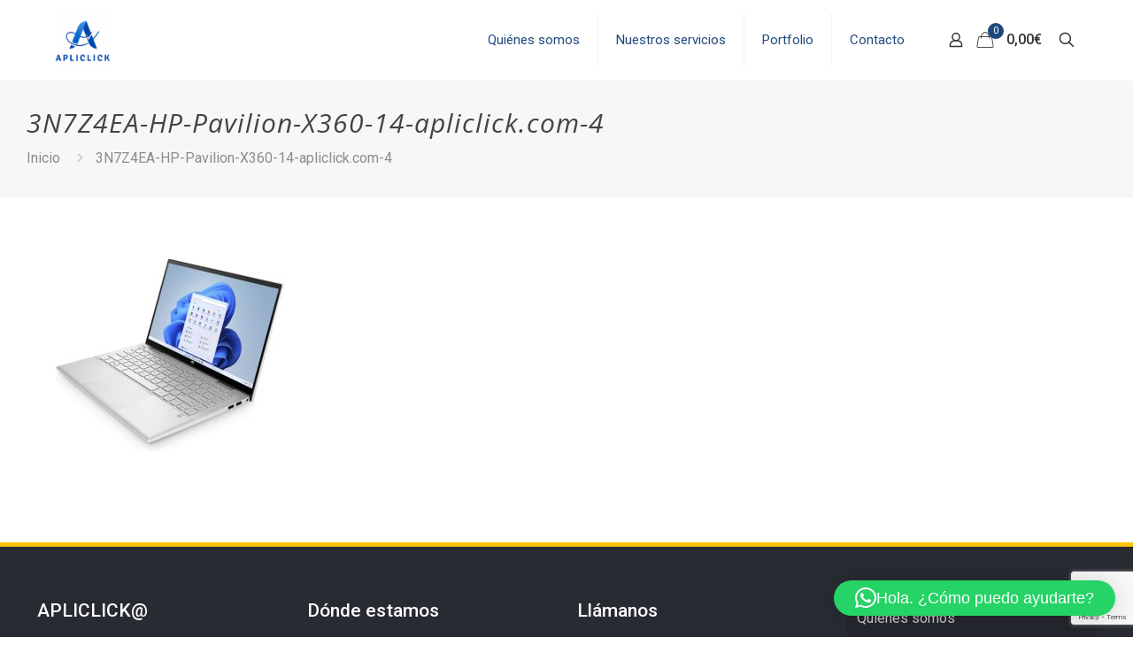

--- FILE ---
content_type: text/html; charset=utf-8
request_url: https://www.google.com/recaptcha/api2/anchor?ar=1&k=6LcMaYAfAAAAAKFhQxgekByfkvJAELuvVUxjkhwM&co=aHR0cHM6Ly9hcGxpY2xpY2suY29tOjQ0Mw..&hl=en&v=PoyoqOPhxBO7pBk68S4YbpHZ&size=invisible&anchor-ms=20000&execute-ms=30000&cb=9z7fi096w62k
body_size: 48636
content:
<!DOCTYPE HTML><html dir="ltr" lang="en"><head><meta http-equiv="Content-Type" content="text/html; charset=UTF-8">
<meta http-equiv="X-UA-Compatible" content="IE=edge">
<title>reCAPTCHA</title>
<style type="text/css">
/* cyrillic-ext */
@font-face {
  font-family: 'Roboto';
  font-style: normal;
  font-weight: 400;
  font-stretch: 100%;
  src: url(//fonts.gstatic.com/s/roboto/v48/KFO7CnqEu92Fr1ME7kSn66aGLdTylUAMa3GUBHMdazTgWw.woff2) format('woff2');
  unicode-range: U+0460-052F, U+1C80-1C8A, U+20B4, U+2DE0-2DFF, U+A640-A69F, U+FE2E-FE2F;
}
/* cyrillic */
@font-face {
  font-family: 'Roboto';
  font-style: normal;
  font-weight: 400;
  font-stretch: 100%;
  src: url(//fonts.gstatic.com/s/roboto/v48/KFO7CnqEu92Fr1ME7kSn66aGLdTylUAMa3iUBHMdazTgWw.woff2) format('woff2');
  unicode-range: U+0301, U+0400-045F, U+0490-0491, U+04B0-04B1, U+2116;
}
/* greek-ext */
@font-face {
  font-family: 'Roboto';
  font-style: normal;
  font-weight: 400;
  font-stretch: 100%;
  src: url(//fonts.gstatic.com/s/roboto/v48/KFO7CnqEu92Fr1ME7kSn66aGLdTylUAMa3CUBHMdazTgWw.woff2) format('woff2');
  unicode-range: U+1F00-1FFF;
}
/* greek */
@font-face {
  font-family: 'Roboto';
  font-style: normal;
  font-weight: 400;
  font-stretch: 100%;
  src: url(//fonts.gstatic.com/s/roboto/v48/KFO7CnqEu92Fr1ME7kSn66aGLdTylUAMa3-UBHMdazTgWw.woff2) format('woff2');
  unicode-range: U+0370-0377, U+037A-037F, U+0384-038A, U+038C, U+038E-03A1, U+03A3-03FF;
}
/* math */
@font-face {
  font-family: 'Roboto';
  font-style: normal;
  font-weight: 400;
  font-stretch: 100%;
  src: url(//fonts.gstatic.com/s/roboto/v48/KFO7CnqEu92Fr1ME7kSn66aGLdTylUAMawCUBHMdazTgWw.woff2) format('woff2');
  unicode-range: U+0302-0303, U+0305, U+0307-0308, U+0310, U+0312, U+0315, U+031A, U+0326-0327, U+032C, U+032F-0330, U+0332-0333, U+0338, U+033A, U+0346, U+034D, U+0391-03A1, U+03A3-03A9, U+03B1-03C9, U+03D1, U+03D5-03D6, U+03F0-03F1, U+03F4-03F5, U+2016-2017, U+2034-2038, U+203C, U+2040, U+2043, U+2047, U+2050, U+2057, U+205F, U+2070-2071, U+2074-208E, U+2090-209C, U+20D0-20DC, U+20E1, U+20E5-20EF, U+2100-2112, U+2114-2115, U+2117-2121, U+2123-214F, U+2190, U+2192, U+2194-21AE, U+21B0-21E5, U+21F1-21F2, U+21F4-2211, U+2213-2214, U+2216-22FF, U+2308-230B, U+2310, U+2319, U+231C-2321, U+2336-237A, U+237C, U+2395, U+239B-23B7, U+23D0, U+23DC-23E1, U+2474-2475, U+25AF, U+25B3, U+25B7, U+25BD, U+25C1, U+25CA, U+25CC, U+25FB, U+266D-266F, U+27C0-27FF, U+2900-2AFF, U+2B0E-2B11, U+2B30-2B4C, U+2BFE, U+3030, U+FF5B, U+FF5D, U+1D400-1D7FF, U+1EE00-1EEFF;
}
/* symbols */
@font-face {
  font-family: 'Roboto';
  font-style: normal;
  font-weight: 400;
  font-stretch: 100%;
  src: url(//fonts.gstatic.com/s/roboto/v48/KFO7CnqEu92Fr1ME7kSn66aGLdTylUAMaxKUBHMdazTgWw.woff2) format('woff2');
  unicode-range: U+0001-000C, U+000E-001F, U+007F-009F, U+20DD-20E0, U+20E2-20E4, U+2150-218F, U+2190, U+2192, U+2194-2199, U+21AF, U+21E6-21F0, U+21F3, U+2218-2219, U+2299, U+22C4-22C6, U+2300-243F, U+2440-244A, U+2460-24FF, U+25A0-27BF, U+2800-28FF, U+2921-2922, U+2981, U+29BF, U+29EB, U+2B00-2BFF, U+4DC0-4DFF, U+FFF9-FFFB, U+10140-1018E, U+10190-1019C, U+101A0, U+101D0-101FD, U+102E0-102FB, U+10E60-10E7E, U+1D2C0-1D2D3, U+1D2E0-1D37F, U+1F000-1F0FF, U+1F100-1F1AD, U+1F1E6-1F1FF, U+1F30D-1F30F, U+1F315, U+1F31C, U+1F31E, U+1F320-1F32C, U+1F336, U+1F378, U+1F37D, U+1F382, U+1F393-1F39F, U+1F3A7-1F3A8, U+1F3AC-1F3AF, U+1F3C2, U+1F3C4-1F3C6, U+1F3CA-1F3CE, U+1F3D4-1F3E0, U+1F3ED, U+1F3F1-1F3F3, U+1F3F5-1F3F7, U+1F408, U+1F415, U+1F41F, U+1F426, U+1F43F, U+1F441-1F442, U+1F444, U+1F446-1F449, U+1F44C-1F44E, U+1F453, U+1F46A, U+1F47D, U+1F4A3, U+1F4B0, U+1F4B3, U+1F4B9, U+1F4BB, U+1F4BF, U+1F4C8-1F4CB, U+1F4D6, U+1F4DA, U+1F4DF, U+1F4E3-1F4E6, U+1F4EA-1F4ED, U+1F4F7, U+1F4F9-1F4FB, U+1F4FD-1F4FE, U+1F503, U+1F507-1F50B, U+1F50D, U+1F512-1F513, U+1F53E-1F54A, U+1F54F-1F5FA, U+1F610, U+1F650-1F67F, U+1F687, U+1F68D, U+1F691, U+1F694, U+1F698, U+1F6AD, U+1F6B2, U+1F6B9-1F6BA, U+1F6BC, U+1F6C6-1F6CF, U+1F6D3-1F6D7, U+1F6E0-1F6EA, U+1F6F0-1F6F3, U+1F6F7-1F6FC, U+1F700-1F7FF, U+1F800-1F80B, U+1F810-1F847, U+1F850-1F859, U+1F860-1F887, U+1F890-1F8AD, U+1F8B0-1F8BB, U+1F8C0-1F8C1, U+1F900-1F90B, U+1F93B, U+1F946, U+1F984, U+1F996, U+1F9E9, U+1FA00-1FA6F, U+1FA70-1FA7C, U+1FA80-1FA89, U+1FA8F-1FAC6, U+1FACE-1FADC, U+1FADF-1FAE9, U+1FAF0-1FAF8, U+1FB00-1FBFF;
}
/* vietnamese */
@font-face {
  font-family: 'Roboto';
  font-style: normal;
  font-weight: 400;
  font-stretch: 100%;
  src: url(//fonts.gstatic.com/s/roboto/v48/KFO7CnqEu92Fr1ME7kSn66aGLdTylUAMa3OUBHMdazTgWw.woff2) format('woff2');
  unicode-range: U+0102-0103, U+0110-0111, U+0128-0129, U+0168-0169, U+01A0-01A1, U+01AF-01B0, U+0300-0301, U+0303-0304, U+0308-0309, U+0323, U+0329, U+1EA0-1EF9, U+20AB;
}
/* latin-ext */
@font-face {
  font-family: 'Roboto';
  font-style: normal;
  font-weight: 400;
  font-stretch: 100%;
  src: url(//fonts.gstatic.com/s/roboto/v48/KFO7CnqEu92Fr1ME7kSn66aGLdTylUAMa3KUBHMdazTgWw.woff2) format('woff2');
  unicode-range: U+0100-02BA, U+02BD-02C5, U+02C7-02CC, U+02CE-02D7, U+02DD-02FF, U+0304, U+0308, U+0329, U+1D00-1DBF, U+1E00-1E9F, U+1EF2-1EFF, U+2020, U+20A0-20AB, U+20AD-20C0, U+2113, U+2C60-2C7F, U+A720-A7FF;
}
/* latin */
@font-face {
  font-family: 'Roboto';
  font-style: normal;
  font-weight: 400;
  font-stretch: 100%;
  src: url(//fonts.gstatic.com/s/roboto/v48/KFO7CnqEu92Fr1ME7kSn66aGLdTylUAMa3yUBHMdazQ.woff2) format('woff2');
  unicode-range: U+0000-00FF, U+0131, U+0152-0153, U+02BB-02BC, U+02C6, U+02DA, U+02DC, U+0304, U+0308, U+0329, U+2000-206F, U+20AC, U+2122, U+2191, U+2193, U+2212, U+2215, U+FEFF, U+FFFD;
}
/* cyrillic-ext */
@font-face {
  font-family: 'Roboto';
  font-style: normal;
  font-weight: 500;
  font-stretch: 100%;
  src: url(//fonts.gstatic.com/s/roboto/v48/KFO7CnqEu92Fr1ME7kSn66aGLdTylUAMa3GUBHMdazTgWw.woff2) format('woff2');
  unicode-range: U+0460-052F, U+1C80-1C8A, U+20B4, U+2DE0-2DFF, U+A640-A69F, U+FE2E-FE2F;
}
/* cyrillic */
@font-face {
  font-family: 'Roboto';
  font-style: normal;
  font-weight: 500;
  font-stretch: 100%;
  src: url(//fonts.gstatic.com/s/roboto/v48/KFO7CnqEu92Fr1ME7kSn66aGLdTylUAMa3iUBHMdazTgWw.woff2) format('woff2');
  unicode-range: U+0301, U+0400-045F, U+0490-0491, U+04B0-04B1, U+2116;
}
/* greek-ext */
@font-face {
  font-family: 'Roboto';
  font-style: normal;
  font-weight: 500;
  font-stretch: 100%;
  src: url(//fonts.gstatic.com/s/roboto/v48/KFO7CnqEu92Fr1ME7kSn66aGLdTylUAMa3CUBHMdazTgWw.woff2) format('woff2');
  unicode-range: U+1F00-1FFF;
}
/* greek */
@font-face {
  font-family: 'Roboto';
  font-style: normal;
  font-weight: 500;
  font-stretch: 100%;
  src: url(//fonts.gstatic.com/s/roboto/v48/KFO7CnqEu92Fr1ME7kSn66aGLdTylUAMa3-UBHMdazTgWw.woff2) format('woff2');
  unicode-range: U+0370-0377, U+037A-037F, U+0384-038A, U+038C, U+038E-03A1, U+03A3-03FF;
}
/* math */
@font-face {
  font-family: 'Roboto';
  font-style: normal;
  font-weight: 500;
  font-stretch: 100%;
  src: url(//fonts.gstatic.com/s/roboto/v48/KFO7CnqEu92Fr1ME7kSn66aGLdTylUAMawCUBHMdazTgWw.woff2) format('woff2');
  unicode-range: U+0302-0303, U+0305, U+0307-0308, U+0310, U+0312, U+0315, U+031A, U+0326-0327, U+032C, U+032F-0330, U+0332-0333, U+0338, U+033A, U+0346, U+034D, U+0391-03A1, U+03A3-03A9, U+03B1-03C9, U+03D1, U+03D5-03D6, U+03F0-03F1, U+03F4-03F5, U+2016-2017, U+2034-2038, U+203C, U+2040, U+2043, U+2047, U+2050, U+2057, U+205F, U+2070-2071, U+2074-208E, U+2090-209C, U+20D0-20DC, U+20E1, U+20E5-20EF, U+2100-2112, U+2114-2115, U+2117-2121, U+2123-214F, U+2190, U+2192, U+2194-21AE, U+21B0-21E5, U+21F1-21F2, U+21F4-2211, U+2213-2214, U+2216-22FF, U+2308-230B, U+2310, U+2319, U+231C-2321, U+2336-237A, U+237C, U+2395, U+239B-23B7, U+23D0, U+23DC-23E1, U+2474-2475, U+25AF, U+25B3, U+25B7, U+25BD, U+25C1, U+25CA, U+25CC, U+25FB, U+266D-266F, U+27C0-27FF, U+2900-2AFF, U+2B0E-2B11, U+2B30-2B4C, U+2BFE, U+3030, U+FF5B, U+FF5D, U+1D400-1D7FF, U+1EE00-1EEFF;
}
/* symbols */
@font-face {
  font-family: 'Roboto';
  font-style: normal;
  font-weight: 500;
  font-stretch: 100%;
  src: url(//fonts.gstatic.com/s/roboto/v48/KFO7CnqEu92Fr1ME7kSn66aGLdTylUAMaxKUBHMdazTgWw.woff2) format('woff2');
  unicode-range: U+0001-000C, U+000E-001F, U+007F-009F, U+20DD-20E0, U+20E2-20E4, U+2150-218F, U+2190, U+2192, U+2194-2199, U+21AF, U+21E6-21F0, U+21F3, U+2218-2219, U+2299, U+22C4-22C6, U+2300-243F, U+2440-244A, U+2460-24FF, U+25A0-27BF, U+2800-28FF, U+2921-2922, U+2981, U+29BF, U+29EB, U+2B00-2BFF, U+4DC0-4DFF, U+FFF9-FFFB, U+10140-1018E, U+10190-1019C, U+101A0, U+101D0-101FD, U+102E0-102FB, U+10E60-10E7E, U+1D2C0-1D2D3, U+1D2E0-1D37F, U+1F000-1F0FF, U+1F100-1F1AD, U+1F1E6-1F1FF, U+1F30D-1F30F, U+1F315, U+1F31C, U+1F31E, U+1F320-1F32C, U+1F336, U+1F378, U+1F37D, U+1F382, U+1F393-1F39F, U+1F3A7-1F3A8, U+1F3AC-1F3AF, U+1F3C2, U+1F3C4-1F3C6, U+1F3CA-1F3CE, U+1F3D4-1F3E0, U+1F3ED, U+1F3F1-1F3F3, U+1F3F5-1F3F7, U+1F408, U+1F415, U+1F41F, U+1F426, U+1F43F, U+1F441-1F442, U+1F444, U+1F446-1F449, U+1F44C-1F44E, U+1F453, U+1F46A, U+1F47D, U+1F4A3, U+1F4B0, U+1F4B3, U+1F4B9, U+1F4BB, U+1F4BF, U+1F4C8-1F4CB, U+1F4D6, U+1F4DA, U+1F4DF, U+1F4E3-1F4E6, U+1F4EA-1F4ED, U+1F4F7, U+1F4F9-1F4FB, U+1F4FD-1F4FE, U+1F503, U+1F507-1F50B, U+1F50D, U+1F512-1F513, U+1F53E-1F54A, U+1F54F-1F5FA, U+1F610, U+1F650-1F67F, U+1F687, U+1F68D, U+1F691, U+1F694, U+1F698, U+1F6AD, U+1F6B2, U+1F6B9-1F6BA, U+1F6BC, U+1F6C6-1F6CF, U+1F6D3-1F6D7, U+1F6E0-1F6EA, U+1F6F0-1F6F3, U+1F6F7-1F6FC, U+1F700-1F7FF, U+1F800-1F80B, U+1F810-1F847, U+1F850-1F859, U+1F860-1F887, U+1F890-1F8AD, U+1F8B0-1F8BB, U+1F8C0-1F8C1, U+1F900-1F90B, U+1F93B, U+1F946, U+1F984, U+1F996, U+1F9E9, U+1FA00-1FA6F, U+1FA70-1FA7C, U+1FA80-1FA89, U+1FA8F-1FAC6, U+1FACE-1FADC, U+1FADF-1FAE9, U+1FAF0-1FAF8, U+1FB00-1FBFF;
}
/* vietnamese */
@font-face {
  font-family: 'Roboto';
  font-style: normal;
  font-weight: 500;
  font-stretch: 100%;
  src: url(//fonts.gstatic.com/s/roboto/v48/KFO7CnqEu92Fr1ME7kSn66aGLdTylUAMa3OUBHMdazTgWw.woff2) format('woff2');
  unicode-range: U+0102-0103, U+0110-0111, U+0128-0129, U+0168-0169, U+01A0-01A1, U+01AF-01B0, U+0300-0301, U+0303-0304, U+0308-0309, U+0323, U+0329, U+1EA0-1EF9, U+20AB;
}
/* latin-ext */
@font-face {
  font-family: 'Roboto';
  font-style: normal;
  font-weight: 500;
  font-stretch: 100%;
  src: url(//fonts.gstatic.com/s/roboto/v48/KFO7CnqEu92Fr1ME7kSn66aGLdTylUAMa3KUBHMdazTgWw.woff2) format('woff2');
  unicode-range: U+0100-02BA, U+02BD-02C5, U+02C7-02CC, U+02CE-02D7, U+02DD-02FF, U+0304, U+0308, U+0329, U+1D00-1DBF, U+1E00-1E9F, U+1EF2-1EFF, U+2020, U+20A0-20AB, U+20AD-20C0, U+2113, U+2C60-2C7F, U+A720-A7FF;
}
/* latin */
@font-face {
  font-family: 'Roboto';
  font-style: normal;
  font-weight: 500;
  font-stretch: 100%;
  src: url(//fonts.gstatic.com/s/roboto/v48/KFO7CnqEu92Fr1ME7kSn66aGLdTylUAMa3yUBHMdazQ.woff2) format('woff2');
  unicode-range: U+0000-00FF, U+0131, U+0152-0153, U+02BB-02BC, U+02C6, U+02DA, U+02DC, U+0304, U+0308, U+0329, U+2000-206F, U+20AC, U+2122, U+2191, U+2193, U+2212, U+2215, U+FEFF, U+FFFD;
}
/* cyrillic-ext */
@font-face {
  font-family: 'Roboto';
  font-style: normal;
  font-weight: 900;
  font-stretch: 100%;
  src: url(//fonts.gstatic.com/s/roboto/v48/KFO7CnqEu92Fr1ME7kSn66aGLdTylUAMa3GUBHMdazTgWw.woff2) format('woff2');
  unicode-range: U+0460-052F, U+1C80-1C8A, U+20B4, U+2DE0-2DFF, U+A640-A69F, U+FE2E-FE2F;
}
/* cyrillic */
@font-face {
  font-family: 'Roboto';
  font-style: normal;
  font-weight: 900;
  font-stretch: 100%;
  src: url(//fonts.gstatic.com/s/roboto/v48/KFO7CnqEu92Fr1ME7kSn66aGLdTylUAMa3iUBHMdazTgWw.woff2) format('woff2');
  unicode-range: U+0301, U+0400-045F, U+0490-0491, U+04B0-04B1, U+2116;
}
/* greek-ext */
@font-face {
  font-family: 'Roboto';
  font-style: normal;
  font-weight: 900;
  font-stretch: 100%;
  src: url(//fonts.gstatic.com/s/roboto/v48/KFO7CnqEu92Fr1ME7kSn66aGLdTylUAMa3CUBHMdazTgWw.woff2) format('woff2');
  unicode-range: U+1F00-1FFF;
}
/* greek */
@font-face {
  font-family: 'Roboto';
  font-style: normal;
  font-weight: 900;
  font-stretch: 100%;
  src: url(//fonts.gstatic.com/s/roboto/v48/KFO7CnqEu92Fr1ME7kSn66aGLdTylUAMa3-UBHMdazTgWw.woff2) format('woff2');
  unicode-range: U+0370-0377, U+037A-037F, U+0384-038A, U+038C, U+038E-03A1, U+03A3-03FF;
}
/* math */
@font-face {
  font-family: 'Roboto';
  font-style: normal;
  font-weight: 900;
  font-stretch: 100%;
  src: url(//fonts.gstatic.com/s/roboto/v48/KFO7CnqEu92Fr1ME7kSn66aGLdTylUAMawCUBHMdazTgWw.woff2) format('woff2');
  unicode-range: U+0302-0303, U+0305, U+0307-0308, U+0310, U+0312, U+0315, U+031A, U+0326-0327, U+032C, U+032F-0330, U+0332-0333, U+0338, U+033A, U+0346, U+034D, U+0391-03A1, U+03A3-03A9, U+03B1-03C9, U+03D1, U+03D5-03D6, U+03F0-03F1, U+03F4-03F5, U+2016-2017, U+2034-2038, U+203C, U+2040, U+2043, U+2047, U+2050, U+2057, U+205F, U+2070-2071, U+2074-208E, U+2090-209C, U+20D0-20DC, U+20E1, U+20E5-20EF, U+2100-2112, U+2114-2115, U+2117-2121, U+2123-214F, U+2190, U+2192, U+2194-21AE, U+21B0-21E5, U+21F1-21F2, U+21F4-2211, U+2213-2214, U+2216-22FF, U+2308-230B, U+2310, U+2319, U+231C-2321, U+2336-237A, U+237C, U+2395, U+239B-23B7, U+23D0, U+23DC-23E1, U+2474-2475, U+25AF, U+25B3, U+25B7, U+25BD, U+25C1, U+25CA, U+25CC, U+25FB, U+266D-266F, U+27C0-27FF, U+2900-2AFF, U+2B0E-2B11, U+2B30-2B4C, U+2BFE, U+3030, U+FF5B, U+FF5D, U+1D400-1D7FF, U+1EE00-1EEFF;
}
/* symbols */
@font-face {
  font-family: 'Roboto';
  font-style: normal;
  font-weight: 900;
  font-stretch: 100%;
  src: url(//fonts.gstatic.com/s/roboto/v48/KFO7CnqEu92Fr1ME7kSn66aGLdTylUAMaxKUBHMdazTgWw.woff2) format('woff2');
  unicode-range: U+0001-000C, U+000E-001F, U+007F-009F, U+20DD-20E0, U+20E2-20E4, U+2150-218F, U+2190, U+2192, U+2194-2199, U+21AF, U+21E6-21F0, U+21F3, U+2218-2219, U+2299, U+22C4-22C6, U+2300-243F, U+2440-244A, U+2460-24FF, U+25A0-27BF, U+2800-28FF, U+2921-2922, U+2981, U+29BF, U+29EB, U+2B00-2BFF, U+4DC0-4DFF, U+FFF9-FFFB, U+10140-1018E, U+10190-1019C, U+101A0, U+101D0-101FD, U+102E0-102FB, U+10E60-10E7E, U+1D2C0-1D2D3, U+1D2E0-1D37F, U+1F000-1F0FF, U+1F100-1F1AD, U+1F1E6-1F1FF, U+1F30D-1F30F, U+1F315, U+1F31C, U+1F31E, U+1F320-1F32C, U+1F336, U+1F378, U+1F37D, U+1F382, U+1F393-1F39F, U+1F3A7-1F3A8, U+1F3AC-1F3AF, U+1F3C2, U+1F3C4-1F3C6, U+1F3CA-1F3CE, U+1F3D4-1F3E0, U+1F3ED, U+1F3F1-1F3F3, U+1F3F5-1F3F7, U+1F408, U+1F415, U+1F41F, U+1F426, U+1F43F, U+1F441-1F442, U+1F444, U+1F446-1F449, U+1F44C-1F44E, U+1F453, U+1F46A, U+1F47D, U+1F4A3, U+1F4B0, U+1F4B3, U+1F4B9, U+1F4BB, U+1F4BF, U+1F4C8-1F4CB, U+1F4D6, U+1F4DA, U+1F4DF, U+1F4E3-1F4E6, U+1F4EA-1F4ED, U+1F4F7, U+1F4F9-1F4FB, U+1F4FD-1F4FE, U+1F503, U+1F507-1F50B, U+1F50D, U+1F512-1F513, U+1F53E-1F54A, U+1F54F-1F5FA, U+1F610, U+1F650-1F67F, U+1F687, U+1F68D, U+1F691, U+1F694, U+1F698, U+1F6AD, U+1F6B2, U+1F6B9-1F6BA, U+1F6BC, U+1F6C6-1F6CF, U+1F6D3-1F6D7, U+1F6E0-1F6EA, U+1F6F0-1F6F3, U+1F6F7-1F6FC, U+1F700-1F7FF, U+1F800-1F80B, U+1F810-1F847, U+1F850-1F859, U+1F860-1F887, U+1F890-1F8AD, U+1F8B0-1F8BB, U+1F8C0-1F8C1, U+1F900-1F90B, U+1F93B, U+1F946, U+1F984, U+1F996, U+1F9E9, U+1FA00-1FA6F, U+1FA70-1FA7C, U+1FA80-1FA89, U+1FA8F-1FAC6, U+1FACE-1FADC, U+1FADF-1FAE9, U+1FAF0-1FAF8, U+1FB00-1FBFF;
}
/* vietnamese */
@font-face {
  font-family: 'Roboto';
  font-style: normal;
  font-weight: 900;
  font-stretch: 100%;
  src: url(//fonts.gstatic.com/s/roboto/v48/KFO7CnqEu92Fr1ME7kSn66aGLdTylUAMa3OUBHMdazTgWw.woff2) format('woff2');
  unicode-range: U+0102-0103, U+0110-0111, U+0128-0129, U+0168-0169, U+01A0-01A1, U+01AF-01B0, U+0300-0301, U+0303-0304, U+0308-0309, U+0323, U+0329, U+1EA0-1EF9, U+20AB;
}
/* latin-ext */
@font-face {
  font-family: 'Roboto';
  font-style: normal;
  font-weight: 900;
  font-stretch: 100%;
  src: url(//fonts.gstatic.com/s/roboto/v48/KFO7CnqEu92Fr1ME7kSn66aGLdTylUAMa3KUBHMdazTgWw.woff2) format('woff2');
  unicode-range: U+0100-02BA, U+02BD-02C5, U+02C7-02CC, U+02CE-02D7, U+02DD-02FF, U+0304, U+0308, U+0329, U+1D00-1DBF, U+1E00-1E9F, U+1EF2-1EFF, U+2020, U+20A0-20AB, U+20AD-20C0, U+2113, U+2C60-2C7F, U+A720-A7FF;
}
/* latin */
@font-face {
  font-family: 'Roboto';
  font-style: normal;
  font-weight: 900;
  font-stretch: 100%;
  src: url(//fonts.gstatic.com/s/roboto/v48/KFO7CnqEu92Fr1ME7kSn66aGLdTylUAMa3yUBHMdazQ.woff2) format('woff2');
  unicode-range: U+0000-00FF, U+0131, U+0152-0153, U+02BB-02BC, U+02C6, U+02DA, U+02DC, U+0304, U+0308, U+0329, U+2000-206F, U+20AC, U+2122, U+2191, U+2193, U+2212, U+2215, U+FEFF, U+FFFD;
}

</style>
<link rel="stylesheet" type="text/css" href="https://www.gstatic.com/recaptcha/releases/PoyoqOPhxBO7pBk68S4YbpHZ/styles__ltr.css">
<script nonce="xYEWjm_7QcoM_cnEB4pjVw" type="text/javascript">window['__recaptcha_api'] = 'https://www.google.com/recaptcha/api2/';</script>
<script type="text/javascript" src="https://www.gstatic.com/recaptcha/releases/PoyoqOPhxBO7pBk68S4YbpHZ/recaptcha__en.js" nonce="xYEWjm_7QcoM_cnEB4pjVw">
      
    </script></head>
<body><div id="rc-anchor-alert" class="rc-anchor-alert"></div>
<input type="hidden" id="recaptcha-token" value="[base64]">
<script type="text/javascript" nonce="xYEWjm_7QcoM_cnEB4pjVw">
      recaptcha.anchor.Main.init("[\x22ainput\x22,[\x22bgdata\x22,\x22\x22,\[base64]/[base64]/MjU1Ong/[base64]/[base64]/[base64]/[base64]/[base64]/[base64]/[base64]/[base64]/[base64]/[base64]/[base64]/[base64]/[base64]/[base64]/[base64]\\u003d\x22,\[base64]\\u003d\\u003d\x22,\x22IU3ChMKSOhJCLAfCtWLDkMKPw5rCvMOow4fCs8OwZMKqwpHDphTDoyTDm2IvwpDDscKtTcK7EcKeIUMdwrMPwqo6eDXDggl4w4nCoDfCl31cwobDjSbDt0ZUw4LDomUOw5Q7w67DrCHCmCQ/w5bConpjG0ptcWLDmCErH8OeTFXCnsOKW8Ocwr9UDcK9wq3CpMOAw6TCoy/CnngZLCIaGGc/w6jDhxFbWATCgWhUwpbCqMOiw6ZRKcO/[base64]/DhgjDkkvCoMOcwr9KDQ7CqmMSwpxaw79Bw4tcJMOsJR1aw5/CksKQw63ClDLCkgjCjV3ClW7CsRphV8OsOUdCGMKCwr7DgQorw7PCqjbDkcKXJsKEP0XDmcKVw5jCpyvDqjI+w5zCqxMRQ2xNwr9YN8OZBsK3w5TCtn7CjVfCtcKNWMK0BRpeaSYWw6/Dn8KLw7LCrUx6WwTDrTI4AsO5ZAF7RTPDl0zDhgoSwqYAwooxaMKVwqh1w4UgwqN+eMO2U3E9KR/CoVzCkB8tVxkTQxLDqMKkw4k7w6rDmcOQw5tPwqnCqsKZPhFmwqzCgArCtXxSS8OJcsKBwqDCmsKAwpHCoMOjXXbDrMOjb0zDpiFSb3hwwqdXwrAkw6fCj8KkwrXCscKHwqEfTjjDmVkHw5DCksKjeR9ow5lVw453w6bCmsKFw6rDrcO+XiRXwrwVwp9caS/Cp8K/w6YbwrZ4wr9aUQLDoMK7FDcoMCHCqMKXHsOcwrDDgMOmcMKmw4IZOMK+wqwuwpfCscK4XWNfwq0gw7VmwrEfw5/DpsKQXcKowpByWB7CpGM1w54LfToEwq0jw4XDqsO5wrbDscK0w7wHwpJ3DFHDnMKcwpfDuFPCsMOjYsK1w7XChcKnZsKXCsOkdTrDocK/dU7Dh8KhHsOxdmvCj8OAd8OMw7NVQcKNw7TCuW17wpMAfjs5wqTDsG3DqcOtwq3DiMK0Ox9/w7DDrMObwpnCk1HCpCFpwrVtRcOYbMOMwofCocKEwqTChlbCgMO+f8KdHcKWwq7Dvl9aYWVfRcKGVsKGHcKhwoLCksONw4E5w6Bww6PCnSMfwpvCtH/DlXXCkXrCpmoFw5fDnsKCM8KKwplhUiM7wpXCtcOQM13CkG5VwoMWw5NhPMK6QFIgQMK0Km/DqCBlwr4ywp3DuMO5fMKxJsO0woddw6vCoMKeccK2XMKKTcK5OkgOwoLCr8KmOxvCsUnDosKZV1UTaDoRW1jCqcOVA8Oow6Z8EcK/[base64]/IMOowrIVC8KQQcKvZsKkwoHDsjY8w49+S2kTJV5kUS3DlcKULgXDgMO0RsOEw7bCqjTDuMKeXCgDJsOITwsnCcOaMmrDkTk/GMKTw6jCn8OqH1fDrEvDkMOgwrrCpsOyX8Kiw6fCjDnCkMKdw6hdwpkPPS3DmwAZwp9Cw5F2FnZGwozCj8KHPMOsb3nDt2UWwoPDg8Ovw7/[base64]/DtX9wwrnDo3o8w6DDq24xL8K0ZMK4PMK6w4lSw5HDnMOzLzzDqy/DlizCv1vDrwbDtD7CohXCmMO1AsKQHsK7AcOEeHvCiWNhwpXCgXYCaUA5ABrDln/Cgk/CqMKNZGB1wqdQwqwAw5LDosKfJ1kww7TDuMK+wrDDjsOIwrvDvcO4IgLCoztNVMKxwqnCt3QEwrFcS2DCqTs0w6PCqMKVQznCmsK6QcO8w5zDtxs4YsOBwqPCiT5FO8O+w4wcw6VBw6/DnRHDpjwnIMO6w5oiw4gSw7g1RsOHZSrDvsKbw7ANZsKFVMKQJW/CscKfIz0iw7gjw7/CtsKWRArCssOWB8OBOsK6RcOdU8KjEMOrwoDCjQd7wo9lUsOwHcKXw5pyw516fcO7acKAdcOdP8Kow5kLG23Cjn/DucOLwrfDisOAR8Kfw5fDgMKhw5xVBcKVIsOFw60Iwoddw6dwwpNUwozDhsO2w5nDvmVya8KgDcKZw690wp3CjsKww5ozSgN0w4bDnmpYLybCvkkqHsKiw6UXwqzCqz9dwprDjy/DvMO5wpLDjMOpw53CksKkwqJybsKdAxrCrsOhO8K5V8KTwpQ/w6LDpmAuw7nDh11gw6HDoVdEUiXDumnCt8KhwozDpcORw5toLwN7w4fCmcKVf8K7w5ZgwrnCmMOQw5XDmMKFDcOSw4bCvlYlw7omUCEuw4wUd8OsXSZvw7UdwrPCkE4bw4LCq8KhNQgqdivDmA/Cl8O7w6rCvcKGwpBwLhZnwp/DuAjCocKGdXRUwrvCtsKNw7oRN1I+w7LDp3PCp8Kowr8EbMKQE8KhwpDDoVDDssOpwrpywrwXOsOdw7A5TMKRw7bCkcK1wqHCpWzDo8KwwrxEwpVywolOUMOjw5gpwpHCsgIlX0zDrsKDw5A+fWY9w4PDmU/CgsOlw5t3w6fDhWnChxp+cFjChHLDvmAwLGvDuhfCusKwwq3CqcKNw6wqR8K+UsOkw5DDuXvCkknCpkPDmxXDinXCrMKqw5V+w5EwwrFxcCHCl8ODwofDmMK/w4nCvmDDrcKrw75RFXgpwpYLw64xaVrCoMO2w7kWw6lQdjjDgMKhWcKRQ3AHw7NxGUzDg8KDwqTDhsOneGjCgyXClcOzdsKlcMKowojCqsOPGlhUwq/CuMOKN8KmAznDj2TCvMOcw6YiO3XDtgfCq8KswpvDtGIaRsOww60DwrYrwrIBTkVVBDIlw5nDqDcUEsOPwohswpprw7LDqcOZw5zCgHRswpkhwpxgdkhaw7pvwpYbw7/DszECw5PCksOIw4N7XcOFV8OAwqY0wr3DkS/DoMO9wqHDrMKFwpBTeMO7w6ceLcO7wqbDg8KRwqJoRMKGwodNwo7CnivDuMK/[base64]/Dr8KPwqvDpMOcBQrChCrDsErDn3ZJfsO3JBAJwoDCucOqJsOFE080acKawqRJw4TDi8Keb8KMURHDpx/CrcOJPMOMHcOAw4AywqTCvAsMfMKUw5Qvwo9Lwoh/woUPw5YNwrrCvsKySU/CkA5mV3jCvmvChkEvRyNZwr4tw57Cj8OpwroHCcOvJkojDsOEBcKhZ8KDwog/wqRpdsKAXX0/w4PCpMOcwp/[base64]/ZlzDpsKLKhDCscK5McKzw554AFnCjj9aTRLDjUVBwo0hwrnDonMNw48BfsKwTQ0TH8OSw6oEwrNRXDROHsO3w7A7WcKoRcKOZMO9bSDCusOQw6h6w7bDicOQw67DrcKBFCjDmcOzBsOxLsOFIXbDgQTDqsOdwoDCg8Olw44/w7zDmMO3wr7CpcOnBiVjOcKGw5x6w4/CoyFfI0nDm3UlcsOmw4jDjsOQw7MdesKWZcOsRMKwwrvCqyx4csOsw7HDmQTDlsOBEHtzw7zDsUkKRsO8IUvCvcKWw5QIwqlKwoTDpkZmw4bDhMODw7jDl0Nqwp/DrsOeWGdHwqLCg8KVV8OEwpVZYn0nw58ow6HDpHQYwo/CixNZdhLDgynDgwvDv8KMIMOcw4g1eiLCukXDqjnCrTfDnHM9woRIwoxLw7rDig7DqibCvcOcYinCvFvDnMOrKsOGI1hkO0zCmEQ8woXDo8Omw4rCsMK9wqPCtGLDn2rDpm/CkjHDrsKuB8Kswq4Ew61FTT8owrXCgGEcw5U0DAU+w6JVWMK4EjzCiWhiwpsIT8K5EMKMwrRFw6HDo8OwJsO1KcO8CHg6w6jDpcKmSVZkecK2wpcawp3DuSDDtXfDk8K2wq42JwJJNykEwohuwoE/w4ZrwqFaaEwdN0rCrC0Gwq54wqJGw6fCk8O5w67DtCrCo8OiFQ/DgnLDtcK0wph6wqcvRjDCpMKGAh5ZR0FsLiTDgGZAw7LDjcOVG8O1UsKcYx0ww6MHwqTDvMOewpliHsOrw4t3JsOYw40ywpQXGi0qw6DChcOiwqnDpMKBf8O2wokqwojDuMO4wrRgwpsowq/DqldMXBbDl8OGRMKlw51wV8OSV8Ksez3Dn8OPOE8mw5vCo8KtZ8K4H2XDnU/CnMKITMOkPcOLWMKxwqkLw73DvEBww7w/CMOZw5zDiMK2J1U3w5bCpcO1acKsWGgCwrNxX8OrwpFUIMKjIcOHwrhOw53Cq3gsGsK2OMKiEUXDk8OaAsO9w4jClyQAHVpCJWYmHww0w7/Djgp9LMOvw6DDjMKMw6vDh8OJe8OOwqrDg8OBw7rDuy9gV8O7NADDk8O1wosXw7LDp8KxG8K4Z0bDlVDClzdlw6/CssOAw7ZDJDIGHsOIaw7CjcKnw7vDs35rJMOQVh3CgVFVwr7Dh8OHKyPDjUh3w7TCtRTCnCF3IkjCtxc3RlFQbsOVw6HCgy7DkcKdB3wKwpc6woPCqRZdB8KhIV/DsicAwrTCqGkHacOww7PCpz1TSD3CmsKmdgpUXkPCkjkNw7h5wo8RWlVWwr15IsOMa8O/NzJAAWhQw5LDkMKAZUXDpC4rSQrCnyRRHsKlVsKSwpUxAkJ4wp9ew6TCpRPDtcKhwrJHM0LDnsKNCGvCjSgOw6BeJBBoMCR/wrLDo8O9w6HCjsK2w4TClHnCimYXEMOcwpE2Q8KdbBzDomV5w57CsMOOwpXCgcOrw6LDszzDixrDtsOEwpAqwqLCnsOsCGVJTcKaw6vDoknDuhLCvzXCt8KQHxxTGUNeb01fwqIqw4hMw7vCnsK/[base64]/wobDh8KyGCbDn3/CqMOLN8OKV8KPw4rDqMKmfi9ka03Ct1Q8VsOOecKFdU5+U0M8wp9ewoHDlMKQTSU3OsK7wrfDjMOvdcKnw4LDgMOQP0jDgxonwowOXFh8w4sqw4/[base64]/Cu8KcwpzCi3jDiQ5cFVfCqsKUw5Q3wpLDplnCj8OWcsKSFcK4wrjDjsOtw5glwrHCnDHCusKXw4bCkyrCucOBLMOENMOhbRrCiMKIb8KUGnNTw6lqw7XDnwPDk8Ohw51pwqRZTlN/w6HDucKqw5jDkMOuwrrDvcKFw7YgwrBLIsOSFMOKw7bCgcKiw7rDkcKvwqgNw7vDsB9RYHcKZMO1w54vw4TDqWvDjgfDpcOFwovDqRLCgcOAwppRw6fDqE3DtjE/wqJWEsKHfMKEO2PDtMK8w704fMKUdzUObMKXwrpLw5TCi3TDk8OlwqM8EA04w5sIFnVQw5kMWcOcCUXDusKGUULCnsKOFcKTMj3CnQPCp8OZw6vCl8OQJzp0w6h9w41tL3UBOMKEMsKVwq/Cl8OYD23DnsOvwpIfwo0Vw4JHwrvClcKkbsOxw5jDvzLDh2HCksOtFsKKHGtJw4DDn8KXwrDCpy08w6nCqMK/w4ANNcOOQMOuG8OfTFNbd8OCw4vCo34OR8OLdVs1ZiTCoXTDm8KKDWlPw6zDu2AhwpI7ZBPDpTJyw4nDrQbDrFU0Y05gw5nClW58SMKkwrImwpTCtj0kw6LChVB/asORRsKsGMOqVsKDSUDCqAFGw4/DnRTDtCx3b8OMw4kVwrzDk8OOHcO8L3rCtcOEKsOwTMKKw4fDr8KjHkFnf8OZw7DCuljCu2UQw5gfbMK9wo/[base64]/ChhLDjMOfe8OQwqLCjMOCwqLDmsOTw57DjlNgCcOfem3DmgErw77CkFlQw51AYFPCnzfCtHrCq8OpeMODLcOqZsO4dzxxAn8Xw61zDMK3wrzCuXAEw5YYwp3DlsKQOcKow5RZwqzDri3Ck2UGCgHDiEDCtDI/wqlrw6hPU1jCjsOnw7PDlMKVw4w8w6nDusOTw7xdwrkeE8OHKMOlSMKsasOww5DCtcOJw5XDgcONIUFhMSt+w6PDjcKrCnfCvUBjVMOCEMORw4fCgMKGMcO+XMKLwqjDvsO5woHDkMKWFCpMw5VPwrgbLcOgBMO7P8Olw4ZAaMKOAkrCum/DtcKKwoohXnDCpQ7Dq8K3RsOmcsOlDMOIw75fHMKDVDUmb23Dr2jDssK6w6tyNnPDgSJPDwxcfykvOsOmw7nCkcO0W8OqRVMWEUHDtcOcZcOuCcKnwrgbUcOPwqd7R8KBwpswbhYONUUydWUxV8O/[base64]/DjEgEPsOXw4TCpMKtB0J/w4JiwpotFFgjWsODwr3DgMKYwprCnn7Co8O9w6hiFjjDs8K3ScKOwq7Dqyc3wo7CrcOwwpgNI8O6wp9mfMKcGD3CjMOOGC/DhmDCmhDDkgrCjsOvw60bwq3DhXlCNjZ6w57Dg2DCjz0/FVgYEMOiWcKzc1rCmMOeGkslZTPDsBHDmMO9w4gAwrzDvcK5wr0vw4EXw4XCgTLDhsKDSX/CtmXCtkE8w6DDosK4w6dPdcKgw67Ch3saw5/ClsKXwoMjw4fCtWlJb8OSAwTCjsKTfsO7w78+w6IdRHfDrcKufyTCsU9uwqAsY8O3wrvDsQ3CisKjw552w5rDrgYaw4M9w63DkwLDmlDDgcKEw6DCuw/DtcKvw4PCjcOmwo4zw4PDgSFpS2xmwqkVecKNRMKbGcOHwqJVQSvCqVPDiA/[base64]/DpVQBw4/CvMKPbcK6w4lNw5l3esO1JjLDvMKJacOJSXDDlFZOU0x0NVDDlkBZHHfCsMOyDFViwoZPwqQpAm4uOMK0wqrDu0bCpcOaPUPDpcKQdSkowo0VwrU1WMOrdsOZwqRCwp3Cu8OjwoUZwoBGw6wsEwbCsC7CksOYeWpJw6DDsyvDhsOAw48zDMKXwpfCkn8rUsKiDW/[base64]/[base64]/DoRfCnBpqw7nDtgfDlDh9w5fDgyvCoUohw6bCnRrDs8O1MMOzVMKkwofDlhrCtsOzPsOVclJVwqvDl0zCvsK2wqjDssOaZsOrwqXDl35YNcOBw57DtsKvdcOTw6bCi8OuG8OKwpVJw6dzZCdEAcO3FMOqwrlYwoA5w4JBT3B/OWLDgj7DgsKqwpAUw4wMwoXDlmRfJm3ClGw3I8OqKF5MeMKCO8KQwp3CucKxw73DiFM2asOQwo/Ds8ONUQjCpyApwoDDt8OeIMKIPVZjw53DoQI/VCw3w7EvwoNeP8OYEMKkPTrDlMOeX3/[base64]/Co8O+fQEkF8OjwpTDpMK4woQ7KEhsJBxFwpLCnMKkwo7Dh8KbZ8OcKsOLwpTDm8KnYGhHwrRmw7hrSAtVw6TChQrCnBVHTsO+w4NRJ3Y1wp7CnMKjHlnDm0AmXGRtYMK8bMKOwo7DlMOLw4kBBcOiwovDk8O8wpgZBWYDbMKbw4ptWcKDQT/Cn1zDpl8yKsOhw6rCnQ0fQ3pbwrzDnm9TwqjCn1JuNWc8ccOTRQFzw5PCh1nClcKZIMKuw7LCj0dzw7t6eHVwSxjCnMK/w6FywpLCksKfKVgWXcKBX13ConLDrcOWQ3p0PlXCrcKSPTQsdCgRw50dw6rDvx7Dj8OHAMOfXEnDl8OlKCnCj8KoPAAVw7XChV7DksOlw6bDncKgwqI6w6nDlMO3XlzDmU7CiT8Gwq8Mw4PChhVNwpDCjCnCjEJ2w6rDm3sRLcKIwo3CiX/DhWdgwqMhw47DqsK1w5ZaTyNdJsOzIMK9M8OewpNzw6bCnMKTw50YEC8ZEMKcGAsXZXkzwp/DpSXCtSYXMx48w4fCoDhcw53CtHdGw7/DkSTDtMKGJsK+BFYGwqzCkcOhw6DDtMOkw4TDjsOEwoDDksKvwprDj27DpkMRw6o3w4XDnUzDscKyAlE2TBIjw6E0I3trw5VuO8OzBz5lTTTDnsKXw6jDkcOtwpVWw5AhwrJrdR/DuGDCjsOaYSB6w5lYG8OwL8Kywqc4aMO4wpkgw4llOEkpw408w58jJcOlLmTCqzzCjSZcw7HDisKewrjCtMKnw5TDsCbCj2DDhcKtWcKKwoHCssKfGsKyw4LCrhc/[base64]/DiHPCo3QRUlbDtcKZw4nDrcKpwqHCgMKuPxl6w6o/[base64]/fVvDgsK0KnXDjsKEXcKiVHnCsAxkw5dNwo3CrCELCMOWMDl0wpUZNcOYwpDDjVrCqU3DrhjCqMOnwrvDqMKddMO1cHkCw7JQWnF9UMObRk/ChsKnI8Kvw6g9AiHDtRE6RxrDscKPw7QIZsK4ZwoOw4gEwphRwq5Jw5rCu2jCp8KKBQljS8OwUMKrYcKSWRVywpjChxtTw5owWgLCqMOpwqIgfkh0w5E9woLCiMO3fMKhKhQeS1XCpsKdb8ObYsOYeHAhA2zCtsKeFMOBwofDtRHDnlVnVUzDrhQRa10gw6/DrCrDuzLDrUTCpsOTwpvDi8OxF8O+P8OewrVNXldiJMKdwoLCm8KuE8OlNW1SEMO9w41Zw6zDgGpvwqrDlcOUw6cewp9WwoTCkmzDoh/DoF7Ct8OiacOMSklVw5TDgCXDkA8XfH3CrhrCu8OawozDpcOwe0RHw5/Dt8K/bRDCjcO1w7RFw7FTdcK7J8OiDsKAwrB9ZMOSw4lvw7/DokdYKChmIcOkw59iFsOtR3wMCkIpfMKVbcOxwoEcw7piwqttd8K4GMKtPsOwf1/[base64]/[base64]/ClDHCs1XDpzEfw5Npw4dywqlbcQYzOsOsY0dJw4RNTx7DlMOtVnPDt8OyFcKFMcKGw4/CosKSw7Ukw5FewrA0RcO3fMKiw5DDgsO+wpQCKsKvw5p1wr3Cl8OOP8OewrpXwq49S3VqOTsQwprCqMK3XcKCwoYMw6LDmcK9G8OKwovCojrCnDDDqig/[base64]/cyEjDsO2wr1iRxAnwp7CtgdMSsKcw4zDo8KOX1jCtjRde0DChxjDpMO6wr3Dqj7Dl8KHwrLDrzLClh7DkRw0Z8OyTz1gM0PDkANidWwkwp7CuMO0IlxGU2jCh8OowoABAQEEXF3DqcKCwovCrMO0w5LCrlPCocOJw4/CkAtawrzDp8OMwqPChMK2AVXDqsKSwq5vw4ENw4fDgsOZw5Iow69qFlpjT8OHRzbDpHnDm8KeV8K8aMKVw7LDhMK/D8O/[base64]/DlAjCiVjCoRxMw77CtMKeVEHDgRMhfw/[base64]/wpMUJcK2woHDjcKMw5ZlAMKuXkoIwow6YcKcw7bDtnIswp/DqHk8woEZwoHDi8O6wqLCi8Kaw7HDgAppwofCrjcaKibDhMKbw5g5TFhOD3fCpyrCllUuwqdUwrrDvX0aw4vCqQrCpV7CrsKtPwDDlV7Cng0BeUjCjsO1EBFTwqDDmgnCmT/DhQ5Lw4HDr8KHwrbCgR4kw6AXcsKVL8Otw7jDm8ONUcO2FMOQwpXDkcOiCcOkF8KTHMO3woTChcK2w5wPwo/DvwQzw7k/wrUbw714wqnDoBfCoDHDlsOSwqjCvGURwobDisOVF05ZwqnDl2rDlCnDsEPDnFNMwpEiw64Fw78NOSp0MX94CMOcL8Oxwqc4w63Cg1NnKBQtw7/[base64]/[base64]/CtcOXR8KHBiLDkTtWwqfCocOjwrPDnsKoOjvCgFUdwoPCr8K/w4VvZSPCtCgow7FkwqPCr3tbBMKFcEjCrcOKwp99JVJ4UcK0w404wpXCusKNwpsPwp/DgQouw5Z/OsObVcOrwplsw5LDn8KewqjClGZOASvDoXRvL8KRwqnDgVx+GcOyNcOvwrjCmX0FaC/CjMOmCSjCsWN6EcO4wpbDnMKgd0fCsyfDjsO/LsOzLz3Dt8OdNMKawqjCozAVwqvCv8OhOcK9ecOmw73CuDJ1ejvDsQjCqTd5w65aw7LCvsOwWcKEacKCw5xSBmMowrfCssKhwqXCtsK6wqB5KhZMXcOTMcOTw6BLTxMgwooiw7HCgcOMw7IQw4PCtCdGw4/CgQEVwpTDnMOVISXDiMO0wpEQw7nDp2jDk1/CjMKQwpJrwpfClhvDisODw5YWWsOzXmrDhsK7w6BYLMK+BcO7w51+wrZ/OcOqwoIxw6wLAw/CiBw2wqdSaSDDmjRLOFvCsyjCjRUQwq06wpTDhhx6BcOvfMKPRCrCsMK0w7fCoXJuw5PDt8OMDcKsMsKcWAYkwq/DpcO9PMK5w7B+w7gmwr7DqzXCg04tUmI8TMOzw4wcN8Ozw4PCi8Kew6EfSCkXw6fDthnChMKSHlh4LVTCoRLDrwM6bXBMw77DpUEOZMKQZMO1IV/Co8Oxw6jDrTXDvsOKSGrDq8KmwoVKw5Yee2B8CwzCrcOmSMOaXXgOI8Ohw7UUwrLDoA/CnF89wpjDosOKPcOJEEvDsy92w6thwrPDgcORZErCvVtIC8OdwovDv8ObWsKuw5DCpk7DiBkUUcKSWyBvbcK9c8K/w4wkw5ApwpvCrcKNw6fCvFwtw4PCunxYS8O6wooXD8KEGW4yXMOmw4TDkcO2w73ChmDCksKSwq3DoRrDh33DtxPDv8KoIFfDizLCkxPDmgZ4w7dYwotpwrLDtAwfwqrClWVQw7nDkRTCkEXCtBnDvMOYw6w4w7vCvcONME/ChV7ChkIYNXjDoMO8wrnCvsO7KsKQw7Ykw4XDpjA2w4bCn3pcasKPw4TChsK8GcKawpIDwq/DkcO5GMK2wrLCrCjDg8ORPXBfCAlqw4vCqx/CvMKIwpVew7jCoMKSwpbCuMKww7YLJQE+wpcrwrZuWwIOW8OxCFbDjUpMSMO1wrYRwrB6wofCtyrCm8KQHUHDvcKjwrA/[base64]/SMOZw6Vzw6vDhsKzWQkAW8ONC8OswrfDv8K/[base64]/DphTCnkfCusK9w5PDvxjCj8OrwqXDkMKHKl9Fw5d7w70dVsOfcFDDiMKgfQvDnsOoKV7CghnDo8OuK8OleXhXwpfCsU87w7YcwpwdwoDCsGjDsMOoE8KHw6E8VSAzNcOTWcKJC2zDrlRMw7UETlBBw5DCucKuTl/[base64]/[base64]/Ag7DkGNFO8KoKsO3wqtTM2kXwqoNwo3Cv1xJCMOOVMKtfD/DngJOeMOvw6TCm8O8OsOWw5Rjw4PDkCIWCHgHFsKQG3PCpMO4w74UOcOwwokZJl0/[base64]/[base64]/ClhDDiHbDh1YAb3/DrMO2wqI/EMKTw7pQHMONZMOwwrAxaGDDmhzCjG3ClFfDt8OzX1fDmwo2w7nDrTfCvMO1GHBBw5DDocOOw4ocw4JWInVzVDl/PcKSw6Fww6QWw7bDtSBrw7Qnwq9nwpkKwofCocKXNsOsOVlHH8KZwrhUO8OFw6vDksK0w5tFGcKaw4R1MnJYUMKkQEDCscKvwohUw4JGw77DjcOwDMKiU17DusONw6Z/aMOcQXlQIsKzGT0eHhRJSMKcNUvCoBrDnzRMBVjCjlkxwq5ywqsnw5XCrcKFwqPCucOgQsKnKHPDl1bDtTsMBMKcdMKHQyE2w4LDhDYJYcK0wohUwpMpwoxgwq8Xw7nDj8KfbsKoccKmb2Ipwo9Jw4Apw5bDoFgBA1/[base64]/Dk1B4wq87QHXCkGPCv08yKMKMw4zDscKBECbDq0Rlw5/DnMOnwqh+EkPDqcKmbsKLIcOgwo9GGhzCmcO3cRLDjsK4AllrX8O9w4fCph/ClsKpw4/CsXrCiEUtwo7Ch8KXTMKAw6TDusKGw6jCt2vDrxZBEcOsDkHCqEbDkEkPF8OBczIDw7BTOTtNPMOiwojCtcKKRsK1w5XDtUUZwqp9wqXCixnCrMOpwoVqwpDDgBLDgzrDoEZtSsOvC1/CtijDqjPCrcOWw6kzwqbCscOTNj/DgDtFwrhoDcKBNAzDrm4+a1XCiMKaTQMDwoVSwowgwoshwoU3c8OsD8Kfw7NCwox5DcKvVcKGwr8zw5vCpEx5wo4OwojDv8KpwqPCoy9CwpPCrMOrcsOBw67Ct8KGwrUKSj9uCsOJF8K8MDMQw5coM8OTw7LDuSsvWl/[base64]/w47Dq1MFwp7Dn1ZFSHc+cMKZAys9TFvDswFJURFiJRgLNAHDhGvDgjnCgTPClMK5NhnDkCjDrXNxw5DDnwEUwqA/[base64]/Cvm3CncOfwo3DkMKSwqfCu8O/OsKWcFd5LTzCrsKCw57DsgBWSTJcScO4L0czwr3DtGHDgsOUwrbCtMOhw7jDn0DDkRk9wqbDkiLDpBgQw5TClMOZJMOTw6TDhsK0w44ewpF0w57ClF0Tw45fw4dhcMKOwr/DrcOCHcKYwqvCoB3ClcKiwpPCocKRemvCrMOBw547w5NDw60Jw7cfw5jDiXHCg8Ksw67DqsKPw6fCgsOpw4VowpfDigzDsFIrwo/[base64]/[base64]/RMKYVcO1w6o9w5AGHi3DnHnClMKDDMOnKTMMwqowSsKZUUXChi4XSsOFCsKyWcKhMcOrw57DmsO/w6fDisKOIsOPf8Oow63CtnwWwq/DmTvDg8KuT0fCrEoGOsOcWsObw5jDvAUkXsKCE8KEwpRvQsOTRj4KADrCkQZQw4fDoMKhw697wpciOVZDBiLChmLDk8KXw4MgdkRdwpLDpTPDo3QRbVoFVsKswopKBwErMMOAw6/DmcOWW8K/wqBxHUcBOcOyw6EYPcK+w7PDhcOjCMOyN3R/wqvDq2rDrsO/[base64]/DqcKxw4nCpsOFw6PCuQMbTcKJV8KGw5dcXMKiwp3Du8OBPMOGRsKHw7nChX0nwqwPw7/DvMOcMMOvNTrDnMO5woIXwq7DhcOPw5/[base64]/Cnl4LHgnCj8KUwqVawpUWLMK+NMKyw7LCqMK1DnzChMOvUsOdRm00IsOHTwxaGsOQw44tw4bDiDbDqgHDmSdLMhskdsKPwpzDg8KdeXvDlMO3IMO/OcOTwrnDvSwlMgsFwr/CmMOEwpNDwrfDoGDCqVXDn3kcw7PCrH3DikfCnls/wpYxNXkDw7PDgGzCs8OIw4fCuC/Dq8OnD8OqQcK9w6kAO09Yw6NjwpYcVDTDlE3ClBXDth3Cr2rChsKYKMKCw78ywpDClGrDj8K+wq9dw57DocOcIldkN8O/[base64]/DjsO/w6g6JcOfw5LCpsO5w6nChcKcWMOFwo16w4MSwpfClMKFw7rDhMOPwqrDi8KgwrTChQFOAAXCgsO0W8O3AWxLwpZywpPCscK7w6bDoRPCssKcwq/DmSgIAVcSNHDCp0jDjMO+w6dkw449DcKOw4/[base64]/DkMO8ZcOkwqlFwqojWwfDo8K6w5AHcSMzwpJGa0LCtCXCrzbCmhUJw4wsVMKzwoHDlA9Wwo1BG17CvgnCt8KiPU9Zw5gvScK3w4caVsKGwoowMlbCo2jDhBhxwpXDjcK/wq0Mw4NuDyfCrcOew7nDkVIswobCvj/[base64]/b8O8aRjCk2bCimzCogTCrDHCs3x/eMODScO2w5Y2KQslEcKcwrPCuxRkXcKVw4dkDcKfG8OwwrwPwpUOwoQHw6/DqWfCv8KmN8ORGcOmNnzDv8KBwpQOMULCgC05wpJmw6TDhF0nw6o3EENgfWPCiHMdFcKQd8Kcw7BNEMK4wqTClcKbwp8DYlXCrsKSw47DjcOoYMKmGSw+MWwQwpsJw6UKw758wrfCuD7CosKLw5Y1woRSO8O/DQXCrj1awp/CuMOcwr7DknPDmVg2SMKbRsKbHMOpYcK/O2/[base64]/[base64]/CpXokwqgYwrhow4fCk1HCkMOZA8Oqw5UfCMK/TsKqwrBuBMOdw7JOw4PDrsKPw5bCnRbCuXJEeMOaw5saIE3Ct8KtUsOtR8OGdmwgI0nCpMKkWD0pP8OtScOWw6ZjPXrDs0oTCwlPwotEwr02V8KmXMKSw7fDqxLCv1pwACnDjRTDmcKSGsKZcBobw6ondDzCnn5/wocww4TDiMK2OxPCgk7DhMKcU8KRbcOww6k2QcOdOMKvb37DhSlEJMOxwpDCiycJw4rDuMOMR8KKS8OGMVpcw7FUw4h9w5cpCwEnYW/Cky7CjMOqBDE5woLCs8OIwoTCnQpYw6Qowo7CvhrDk2E+w5jCmsKeE8OBH8O2w7hEN8OqwrEPwovDscKwVkFEJsO8KsOhw4XDqXFlw44NwrjDrF/CmUs2ccKpw75mw54vAVbDmsO/Xl/Din1ce8KjK37DuSPCrnvDnQNXOsKYCMKWw7TDvcOkw4DDoMKxdsKgw67ClR3DqGfDiCN0wr1kw6tVwpRvOsKJw4/DksKQGsK2wrrCpCHDo8KuIcO/wpvDv8O1w47CgcOHwrkPw4h3w4RHVHHDgi3DmXU4VsKLXMOZQcKKw4/DoS54w5hGZjfCrxQMwpVDFi7Dt8Oaw53Dr8KawrrDpSF7w7zCl8OVDsOgw5F+w5psasKTw4osIsOywpzCukPCj8K0wozChykVY8OMw511YmvDoMODUVvCgMKXQ2sqfgzDs3/CilFSwqsNVMKtccOBwqTCssO3ERbDocObwqrDmMKkw4pww6R+WsKWwpHCusKSw4fDn0HChMKDP1xMT3LDr8Oewp44GxgewqXDtm9xQ8Kyw4srRMKSbmLCkxPDlEfDslQcIhDDusOQwpURNcOGCW3CucKaPS51wr7DhMObwqfDglLCmERaw6x1UMKTPcKRER8cw5zCtg/DnsKGLmrDmzB+wrvCo8O9woUuFMK/bAPDjsOpGmbDtDRZQcOeA8KRwq7Dl8KTMcKEOMKWUUB7w6XCpMKLwpzDrsOcHCjDuMOIwoxyJcOIw47DhMKow75OE1bClMKuNlMdbVLCgcOjwpTCpMOvcFgnK8OTB8KRw4AYwqFAI0/CtsO3w6AqwqnClXrDlEbDssKXEMKVQRx7LsOEwphnwpTDtDDDs8OJWcOFRTHDpMKhWMKYw7I5eDQFUXRKfsKQWnDCtsKUY8ONw5vCqcOZMcOQwqV/wojCgsOaw40mw5d2JsOPAHEmw7deH8Oiw6h0w58iwqrDmsOfwpHDli/Dh8KpS8Kgb0d7LB9rQMOOGsOowotzwpPDucKqwr3DpsKSwo3CuygKWEthHCthJAV/[base64]/XiPDt2DCoQ1TwowkJ8KJQMO1w6FVUFE6FsOMwr5eMcKxdgTDmifDuD4QASliRcK7wrgiJ8Kywrx6wpBrw7jCo0x0woJiSx3DjMO0VcOeHl3CoRFPWFPDu3fCn8OHX8OOKR0EVEXDsMOHwo/Dow/DnTwtwo7CvTzCnsK1w5HDrcOENMOsw53DjsKGQglwEcKVw5LDpWFow6rDhUfDg8OldE3DqFJoZmI2w43Dr1TCicKZwoHDlX96woQpw48owoQ8aGHDgQnDmcKJw4rDtMK2H8O6QWVgPjXDhMKgMhfDvXcOwoXCri11w5cqPABoRAl/wr7CqsKMOgglw4vCtX1Hw5Y4wp7ClcOGWizDn8K7w4PCjmvDmBRbw5PCscKrCsKDwrfCqsOaw49Uwr1uMcOhKcOdOcOtwqvCoMK1w5nDrVLCuSzDlMORUcKmw5bCkMKFTMOIw7IkXRLCuUjDpmdPw6/Cmid0wprDoMKSB8KPYMKSbXrDlS7Cq8K+J8ONwqAsw4zCi8OPw5XDoE5tR8OKJFnDmWzCm3XCrFHDjikKwrgbGsKTw5PDscK8wrt4S0fCv0tnO17ClsO/fcKEfhRBw4k6ZMOkasOUwpvCq8OoBCfDjMKnwq7DrRQ8w6LCpcOOT8OaC8OnNgbChsOLccOlVQIiw48wwr3DiMOZeMKaZcObwonCkXjCjkklwqDDvgvDtCZiwqnCpghRw6daR2sCw7kDw6N6Dl7Dqz/[base64]/wpzDgE8eHMKVwqPDnMKcVsOZBsOAwoDDmXp3JlrDpzDDvMOVwrDDt1rCkcOOPRnCpMKAw4p7b3fCj0nDhAPDuXXCviwpw6TDlGVBXT4bUcOtWxkeQQ7Cu8KkelUpaMOQEMOewoUMw55MU8KlOnI1wrDCisKvK0/[base64]/Dt0/CrsKGw5RGw4skF8K8wr3CsAbDg07Dmg/DpUjDjBLCtWzDoQ4TcUjDoRglaileM8OzWTTDhMKLw6fDhMKSwpJow6cxwrTDj0PCmn9fdcKTHjsQcg/CpMOWJzrDksOuwp3DozJZDh/CusKowqdqX8K/wpAjwqE8ecOfNhF4KcOtw4M2cVRSw645Q8Otw7YswpV1JcOKRCzCjMOvw4EXw4jCuMOmCMKwwpJpR8KXFlLDun3CuX/[base64]/CoMOfRjbCukkDBMKDwrF2cxlTfSARw64Xw7ogQlYBwpzDgsKidnrCvQgkacO+N1fDhsKTJcOCwqATRSbDt8KTJA/[base64]/Ds8K8wp3Dp8KAXgURw53Dth/Ds8Kpwp3CvyvCoUx2CWdRwq3DrBDDrg9dIsOvZsO7w4AcD8Omw4fCncKiOMO0DlV1EgMeYMKZb8Kbwo13KV/CkcOMwqcwLxsew4wOURLDn1PCiCwIw7XChMK2KgfCs30HecOnHMORw73DnlYbw514wp7CizF5U8O2wp/[base64]/Cly8ILybDtsOCwpIywr14N8KSwofDi8OWwo7Dv8KbwpfCjcO+fcOHwo3Cm37Cu8KVwp1UdsK0fntMwo7CrMKvw4vCjgrDnX18w7vDp3k6w7ZYw7zCnsOuKRTCqMOjw4Zywr/Cv2lDc0jCjEvDkcKFw6rCucKdOsKswr5AOMOEw7DCocK2WFHDql/Cr3B2w4/DhwDClMKlHStvIF3Cg8OyV8K4cCzDjC/CusOBwpEXwqnCiy7Dvk5dwrDDuyPCmBXDm8OHD8Kbw5PCgUlSNUrDh2kAMMOgY8OLTkYKDSPDkhAeSHrDlSZkw5B2wpDCpcOaZMOxwoLCr8KZwovCtnx9dsKwQWnCqyAuw5jCn8OkQXMeRMK7woFgw6U4GnLDosKJbMO+FWbCoB/DuMOEwoUUBGc0DQ5Gw7MDw7pcwpTCnsKDwpzCr0bCuS9vF8KZw44cdSjDo8Ogw5VXAAocwqUBcsK5aw/CuwIpw67DtxfCnV84e18SGDjDmjgswpDDsMOYIQ5nN8KewqcTS8K2w7bCilU6FjAqXsOWMcKVwpnDnsKXwrwCw63Dpw/[base64]/CqcOAwrfCqMKzwrTCvX/CksKtw4/DrMOiQ8OYBFsOHRE0a0bCl2knw5PCiUTCisOxJREXfsKieirDgUTCpEnDjsKGBcKbR0XDt8OuWWHCm8OBA8KMcBzDsAXDhiTDjjteXsKBw7VSw4LCkMKIw7/CoWjDtmlWN19xPm4HDMO2L0Mjw7XDk8OIPgMQWcOGMA8bwrLDhsOhwqhOw5XDrmPDsD3CmMKIQTnDilR7TGlRL10xw4NXw5TCgSHCl8O7w6DDuwwxwovDvVkBw4bDj3cLK1/[base64]/[base64]/[base64]/[base64]/[base64]/CkhnDrml+BlJKwqpuwpjDiHZ7woIcw5xlWRvCqcO3EsOAwq/CmBMnQz0xCgXDocKNw67Dr8K4wrdcJsO8N3RWwpXDixdxw73DrMKDOSrDvMKcw5IfOQPCrBlPw5QJwpvCglIdTMO3QBhqw6kiCcKLwqk2wrJmQcO6acOUwrNgSVTCuUTCs8KodMObPMKsb8K+w7vCrMO1wocYw4XCrlkRwqvCkQ7Cp2cQw7YzCcOIXQ/[base64]/CgkrDtnnDmWvCpsKdDENawqUqwp/Cnj3CssOew4oQwrxgO8O7wo/DucOFwovDugFwwo7Dj8OJCSY1w5/CqGJ8O0l9w7rCkVBENmvDinvCtkfDnsO7w7bClDTDtlvCisOHPwwJw6bDvcOKwpPCgcO0DsKbw7I8UgbChCYww5/Dv2IfesKNUcKVDBzCtsOvPcKgWsKrwqQfw6bCp0DDscKLbcK2OsOVwqElNcOVwrRcwp/Cn8O9SWwqV8KKw5YncMK5bn7DhcOfwrV1TcO1w4PCuETCph4PwrArwqdKRMKIa8OXHjrDnBpAWMKnwrHDv8Kmw7LCusKqw4bDgSfCikPCmsKewp/DhMKcwrXCtWzDmcKHN8OabF7Dn8O3w7DDl8Kcw6rDmsKEwooydcKYw7N3EDgswrpywpIbEMO5wq7DnU/CjMOnw6rCicKJNWVZw5A/w6TCkcK+wroCKcKlAXDCt8O5wrDCjMOmwoLDjQnDnR/CnMO8w7LDqMOpwq8ewqpmEMOCwp1ewpBkGMOCwroJA8Kxw69kN8KVwpVDwrtZw4/CpFnDv0vCuTbCh8OHMcOHw5B0wp/CrsOiGcOJWTgJLMOqREtPLsOiOMKrFcO6FcOWw4DDsHPDncOSwoXCuy3DqCNtRSbDjAkLw7Z2w44bwp7Cty7DgD/Dh8KrMMOEwqoTwqDDlcKdw7PDrmpITMKdPMKHw5LCvMO7ATFSP33CrV8Xw5fDmH1Xw5jCjU/CpnF7w54pB2DDjMOuwpYAw5bDr29JM8KfDMKrO8KnVyFYDMKnXsOPw5JIdh/Dp17CucK9c21NMStYwqA+esKWw5Jdwp3CiUtbwrHDny3Dmg\\u003d\\u003d\x22],null,[\x22conf\x22,null,\x226LcMaYAfAAAAAKFhQxgekByfkvJAELuvVUxjkhwM\x22,0,null,null,null,1,[21,125,63,73,95,87,41,43,42,83,102,105,109,121],[1017145,623],0,null,null,null,null,0,null,0,null,700,1,null,0,\[base64]/76lBhnEnQkZnOKMAhmv8xEZ\x22,0,0,null,null,1,null,0,0,null,null,null,0],\x22https://apliclick.com:443\x22,null,[3,1,1],null,null,null,1,3600,[\x22https://www.google.com/intl/en/policies/privacy/\x22,\x22https://www.google.com/intl/en/policies/terms/\x22],\x22hrfWbSj6OGzX6CDEWjB/r95KuMPZFCKpvIgTmFO7hg8\\u003d\x22,1,0,null,1,1769245943129,0,0,[211,83,81,7],null,[122,43,94,162],\x22RC-CIhSEsPJKgfVVQ\x22,null,null,null,null,null,\x220dAFcWeA76C9PyTElg1L5L0JA6PTTDgQDdxVI1sASROcGPjaqozoynvub09h-TPp2Ja6J3f6u5FKEGJn9ZIXoh2_2uaF8yFRa5RA\x22,1769328743240]");
    </script></body></html>

--- FILE ---
content_type: text/css
request_url: https://apliclick.com/wp-content/plugins/reusable-content-blocks/includes/css/reusablec-block.css?ver=6.9
body_size: 85
content:
.wpb_rcblock .vc_element-icon, #rcblock .vc_element-icon {
    font-family: dashicons;
    font-size: 30px;
    color: #54ab26;
	font-weight: 400;
	background-image: none;
}
#rcblock .vc_element-icon.dashicons-clipboard:before {
    vertical-align: middle;
}
#available-widgets [class*="reusable_block"] .widget-title:before {
    content: "\f481";
}

